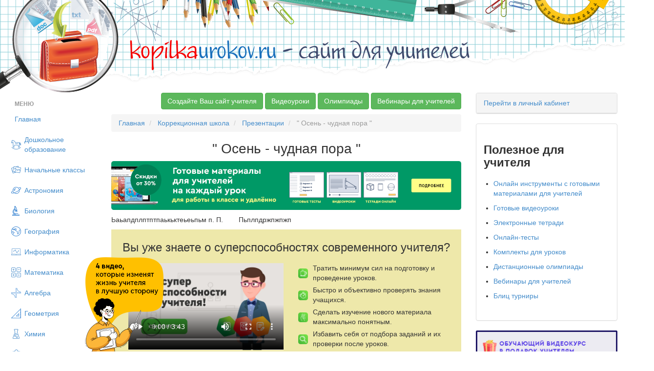

--- FILE ---
content_type: text/css
request_url: https://kopilkaurokov.ru/css/style.css?1311
body_size: 1544
content:
body {
    /*padding-top: 20px;*/
    padding-bottom: 20px;
}

@font-face {
    font-family: "JakobC";
    src: url('/fonts/JakobC.otf');
}

.bg_top {
    background: url(/images/bg.png) repeat-x;
    height: 190px;
    margin: 0;
    padding: 0;

}

.bg_t {
    background: url(/images/bg-top.png) no-repeat;
    width: 1340px;
    height: 190px;
    margin-bottom: 0;
    padding: 70px 0 0 265px;
}

.bg_t a {
    text-decoration: none;
    font-family: JakobC;
}

.bg_t h1 {
    float: left;
    font-size: 65px;
    margin-top: -23px;
    padding: 0;
}

.bg_t h2 {
    font-size: 35px;
    margin: 5px 0 0 445px;
    padding: 0;
}

footer {
    text-align: center;
}

.navbar-inner > .container {
    width: 100%;
    padding-left: 5px;
    padding-right: 5px;
}

form .nav {
    margin-top: -10px;
    margin-bottom: -15px;
}

.form-actions {
    margin-top: 20px;
}

.badges {
    margin-bottom: 10px;
}

.nav > li.nav-header > a {
    cursor: default !important;
    font-size: 12px;
    font-weight: bold;
    text-transform: uppercase;
    margin-left: 0px;
    padding-top: 15px;
    padding-bottom: 0;
}

.file-info {
    font-size: 12px;
    color: #979797;
    text-align: right;
}

.file-description {
    max-width: 480px;
    /*word-wrap: break-word;*/

    overflow-wrap: break-word; /* не поддерживает IE, Firefox; является копией word-wrap */
    word-wrap: break-word;
    word-break: keep-all; /* не поддерживает Opera12.14, значение keep-all не поддерживается IE, Chrome */
    line-break: auto; /* нет поддержки для русского языка */
    hyphens: manual; /* не поддерживает IE, Opera12.14, значение auto не поддерживается Chrome */
}

.clear {
    clear: both;
}

.container-fluid {
    /* min-width: 1200px !important;*/
}

.panel img, .container-fluid img {
    max-width: 100%;
}

.myvideo {
    position: relative;
    padding-bottom: 56.25%;
    padding-top: 30px;
    height: 0;
    overflow: hidden;
    border: 1px solid #ccc;
}

.myvideo iframe, .myvideo object, .myvideo embed {
    position: absolute;
    top: 0;
    left: 0;
    width: 100%;
    height: 100%;
}

h1 {
    font-size: 28px;
}

.nav .menu_item {
    padding-left: 35px;
}

.menu_astronomiya {
    background: url('/icons/astronomiya.png') 8px no-repeat;
}

.active .menu_astronomiya {
    background: url('/icons/white/astronomiya_w.png') 8px no-repeat;
}

.menu_biologiya {
    background: url('/icons/biologiya.png') 8px no-repeat;
}

.active .menu_biologiya {
    background: url('/icons/white/biologiya_w.png') 8px no-repeat;
}

.menu_geografiya {
    background: url('/icons/geografiya.png') 8px no-repeat;
}

.active .menu_geografiya {
    background: url('/icons/white/geografiya_w.png') 8px no-repeat;
}

.menu_informatika {
    background: url('/icons/informatika.png') 8px no-repeat;
}

.active .menu_informatika {
    background: url('/icons/white/informatika_w.png') 8px no-repeat;
}

.menu_matematika {
    background: url('/icons/matematika.png') 8px no-repeat;
}

.active .menu_matematika {
    background: url('/icons/white/matematika_w.png') 8px no-repeat;
}

.menu_algebra {
    background: url('/icons/algebra.png') 8px no-repeat;
}

.active .menu_algebra {
    background: url('/icons/white/algebra.png') 8px no-repeat;
}

.menu_geometria {
    background: url('/icons/geometria.png') 8px no-repeat;
}

.active .menu_geometria {
    background: url('/icons/white/geometria.png') 8px no-repeat;
}

.menu_francuzskiy-yazyk {
    background: url('/icons/francuzskiy-yazyk.png') 8px no-repeat;
}

.active .menu_francuzskiy-yazyk {
    background: url('/icons/white/francuzskiy-yazyk.png') 8px no-repeat;
}

.menu_estestvoznanie {
    background: url('/icons/estestvoznanie.png') 8px no-repeat;
}

.active .menu_estestvoznanie {
    background: url('/icons/white/estestvoznanie.png') 8px no-repeat;
}

.menu_vsemirnaya-istoriya {
    background: url('/icons/vsemirnaya-istoriya.png') 8px no-repeat;
}

.active .menu_vsemirnaya-istoriya {
    background: url('/icons/white/vsemirnaya-istoriya.png') 8px no-repeat;
}

.menu_vseobshchaya-istoriya {
    background: url('/icons/vseobshchaya-istoriya.png') 8px no-repeat;
}

.active .menu_vseobshchaya-istoriya {
    background: url('/icons/white/vseobshchaya-istoriya.png') 8px no-repeat;
}

.menu_istoriya-rossii {
    background: url('/icons/istoriya-rossii.png') 8px no-repeat;
}

.active .menu_istoriya-rossii {
    background: url('/icons/white/istoriya-rossii.png') 8px no-repeat;
}

.menu_pravo {
    background: url('/icons/pravo.png') 8px no-repeat;
}

.active .menu_pravo {
    background: url('/icons/white/pravo.png') 8px no-repeat;
}

.menu_okruzhayushchiy-mir {
    background: url('/icons/okruzhayushchiy-mir.png') 8px no-repeat;
}

.active .menu_okruzhayushchiy-mir {
    background: url('/icons/white/okruzhayushchiy-mir.png') 8px no-repeat;
}

.menu_ekologiya {
    background: url('/icons/ekologiya.png') 8px no-repeat;
}

.active .menu_ekologiya {
    background: url('/icons/white/ekologiya.png') 8px no-repeat;
}

.menu_iskusstvo {
    background: url('/icons/isskustvo.png') 8px no-repeat;
}

.active .menu_iskusstvo {
    background: url('/icons/white/isskustvo.png') 8px no-repeat;
}

.menu_tehnologiya {
    background: url('/icons/tehnologiya2.png') 8px no-repeat;
}

.active .menu_tehnologiya {
    background: url('/icons/white/tehnologiya2.png') 8px no-repeat;
}

.menu_ekonomika {
    background: url('/icons/ekonomika.png') 8px no-repeat;
}

.active .menu_ekonomika {
    background: url('/icons/white/ekonomika.png') 8px no-repeat;
}

.menu_finansovaya-gramotnost {
    background: url('/icons/finansovaya-gramotnost.png') 8px no-repeat;
}

.active .menu_finansovaya-gramotnost {
    background: url('/icons/white/finansovaya-gramotnost.png') 8px no-repeat;
}

.menu_orkise {
    background: url('/icons/orkise.png') 8px no-repeat;
}

.active .menu_orkise {
    background: url('/icons/white/orkise.png') 8px no-repeat;
}

.menu_librarian {
    background: url('/icons/librarian.png') 8px no-repeat;
}

.active .menu_librarian {
    background: url('/icons/white/librarian.png') 8px no-repeat;
}

.menu_himiya {
    background: url('/icons/himiya.png') 8px no-repeat;
}

.active .menu_himiya {
    background: url('/icons/white/himiya_w.png') 8px no-repeat;
}

.menu_fizika {
    background: url('/icons/fizika.png') 8px no-repeat;
}

.active .menu_fizika {
    background: url('/icons/white/fizika_w.png') 8px no-repeat;
}

.menu_russkiyYazik {
    background: url('/icons/russkiyYazik.png') 8px no-repeat;
}

.active .menu_russkiyYazik {
    background: url('/icons/white/russkiyYazik_w.png') 8px no-repeat;
}

.menu_angliiskiyYazik {
    background: url('/icons/angliiskiyYazik.png') 8px no-repeat;
}

.active .menu_angliiskiyYazik {
    background: url('/icons/white/angliiskiyYazik_w.png') 8px no-repeat;
}

.menu_istoriya {
    background: url('/icons/istoriya.png') 8px no-repeat;
}

.active .menu_istoriya {
    background: url('/icons/white/istoriya_w.png') 8px no-repeat;
}

.menu_obschestvoznanie {
    background: url('/icons/obschestvoznanie.png') 8px no-repeat;
}

.active .menu_obschestvoznanie {
    background: url('/icons/white/obschestvoznanie_w.png') 8px no-repeat;
}

.menu_literatura {
    background: url('/icons/literatura.png') 8px no-repeat;
}

.active .menu_literatura {
    background: url('/icons/white/literatura_w.png') 8px no-repeat;
}

.menu_muzika {
    background: url('/icons/muzika.png') 8px no-repeat;
}

.active .menu_muzika {
    background: url('/icons/white/muzika_w.png') 8px no-repeat;
}

.menu_tehnologiyam {
    background: url('/icons/tehnologiyam.png') 8px no-repeat;
}

.active .menu_tehnologiyam {
    background: url('/icons/white/tehnologiyam_w.png') 8px no-repeat;
}

.menu_fizkultura {
    background: url('/icons/fizkultura.png') 8px no-repeat;
}

.active .menu_fizkultura {
    background: url('/icons/white/fizkultura_w.png') 8px no-repeat;
}

.menu_izo {
    background: url('/icons/izo.png') 8px no-repeat;
}

.active .menu_izo {
    background: url('/icons/white/izo_w.png') 8px no-repeat;
}

.menu_obzh {
    background: url('/icons/obzh.png') 8px no-repeat;
}

.active .menu_obzh {
    background: url('/icons/white/obzh_w.png') 8px no-repeat;
}

.menu_nachalniyeKlassi {
    background: url('/icons/nachalniyeKlassi.png') 8px no-repeat;
}

.active .menu_nachalniyeKlassi {
    background: url('/icons/white/nachalniyeKlassi_w.png') 8px no-repeat;
}

.menu_vneurochka, .menu_corect {
    background: url('/icons/vneurochka.png') 8px no-repeat;
}

.active .menu_vneurochka, .active .menu_corect {
    background: url('/icons/white/vneurochka_w.png') 8px no-repeat;
}

.menu_directoru {
    background: url('/icons/directoru.png') 8px no-repeat;
}

.active .menu_directoru {
    background: url('/icons/white/directoru_w.png') 8px no-repeat;
}

.menu_nemeckiy {
    background: url('/icons/nemeckiy.png') 8px no-repeat;
}

.active .menu_nemeckiy {
    background: url('/icons/white/nemeckiy_w.png') 8px no-repeat;
}

.menu_zavuchu {
    background: url('/icons/zavuchu.png') 8px no-repeat;
}

.active .menu_zavuchu {
    background: url('/icons/white/zavuchu_w.png') 8px no-repeat;
}

.menu_klassnomuRukovoditeliu {
    background: url('/icons/klassnomuRukovoditeliu.png') 8px no-repeat;
}

.active .menu_klassnomuRukovoditeliu {
    background: url('/icons/white/klassnomuRukovoditeliu_w.png') 8px no-repeat;
}

.menu_tehnologiyad {
    background: url('/icons/tehnologiyad.png') 8px no-repeat;
}

.active .menu_tehnologiyad {
    background: url('/icons/white/tehnologiyad_w.png') 8px no-repeat;
}

.menu_vsemUchitelam {
    background: url('/icons/vsemUchitelam.png') 8px no-repeat;
}

.active .menu_vsemUchitelam {
    background: url('/icons/white/vsemUchitelam_w.png') 8px no-repeat;
}

.menu_prochee {
    background: url('/icons/prochee.png') 8px no-repeat;
}

.active .menu_prochee {
    background: url('/icons/white/prochee_w.png') 8px no-repeat;
}

.menu_psihologu {
    background: url('/icons/psihologu.png') 8px no-repeat;
}

.active .menu_psihologu {
    background: url('/icons/white/psihologu_w.png') 8px no-repeat;
}

.menu_ork {
    background: url('/icons/ork.png') 8px no-repeat;
}

.active .menu_ork {
    background: url('/icons/white/ork_w.png') 8px no-repeat;
}

.menu_mhk {
    background: url('/icons/mhk.png') 8px no-repeat;
}

.active .menu_mhk {
    background: url('/icons/white/mhk_w.png') 8px no-repeat;
}

.menu_doshkolnoeObrazovanie {
    background: url('/icons/doshkolnoeObrazovanie.png') 8px no-repeat;
}

.active .menu_doshkolnoeObrazovanie {
    background: url('/icons/white/doshkolnoeObrazovanie_w.png') 8px no-repeat;
}

.menu_logopediya {
    background: url('/icons/logopediya.png') 8px no-repeat;
}

.active .menu_logopediya {
    background: url('/icons/white/logopediya_w.png') 8px no-repeat;
}

.scrollbar-inner > .scroll-element.scroll-y {
    width: 14px !important;
}


--- FILE ---
content_type: text/plain
request_url: https://www.google-analytics.com/j/collect?v=1&_v=j102&a=1782758200&t=pageview&_s=1&dl=https%3A%2F%2Fkopilkaurokov.ru%2Fcorect%2Fpresentacii%2Fosen_chudnaia_pora&ul=en-us%40posix&dt=%22%20%D0%9E%D1%81%D0%B5%D0%BD%D1%8C%20-%20%D1%87%D1%83%D0%B4%D0%BD%D0%B0%D1%8F%20%D0%BF%D0%BE%D1%80%D0%B0%20%22%20-%20%D0%BA%D0%BE%D1%80%D1%80%D0%B5%D0%BA%D1%86%D0%B8%D0%BE%D0%BD%D0%BD%D0%B0%D1%8F%20%D1%88%D0%BA%D0%BE%D0%BB%D0%B0%2C%20%D0%BF%D1%80%D0%B5%D0%B7%D0%B5%D0%BD%D1%82%D0%B0%D1%86%D0%B8%D0%B8&sr=1280x720&vp=1280x720&_u=YEBAAAABAAAAAC~&jid=335733499&gjid=644289456&cid=1896213673.1768960609&tid=UA-72762010-1&_gid=121497558.1768960609&_r=1&_slc=1&gtm=45He61g1n71M98BJSv72579791za200zd72579791&gcd=13l3l3l3l1l1&dma=0&tag_exp=103116026~103200004~104527907~104528500~104684208~104684211~105391253~115938465~115938469~117041587&z=1466930498
body_size: -450
content:
2,cG-82LK5FV5LS